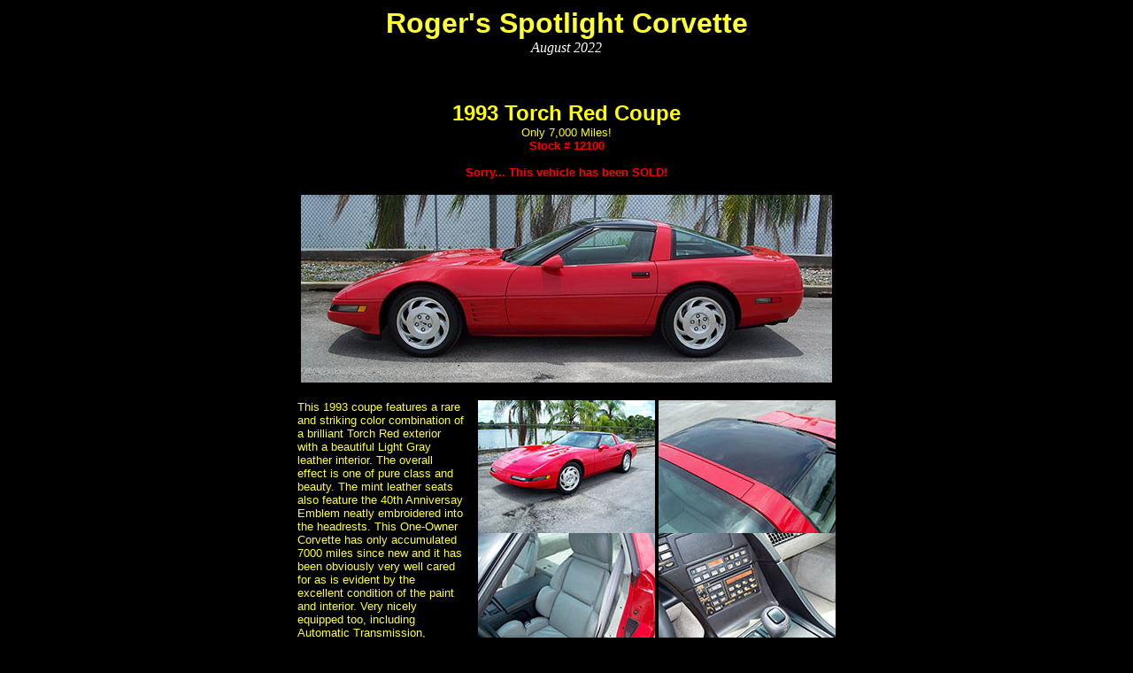

--- FILE ---
content_type: text/html
request_url: https://rogerscorvette.com/spots/aug22/spot.htm
body_size: 7269
content:
<!DOCTYPE HTML PUBLIC "-//W3C//DTD HTML 4.01 Transitional//EN">
<html>
<head>
<title>Corvette Spotlight of the Month -- Roger's Corvette Center</title>
<meta content="Spotlight Corvette of the Month -- Roger's Corvette Center" name="description">
<meta name="keywords" content="corvettes for sale, corvette sales, used corvettes, corvette dealer, used vettes, florida corvette sales, corvette dealer, corvette dealership">
<meta content="10 days" name="revisit-after">
<meta content="ALL" name="ROBOTS">
<meta http-equiv="PICS-Label" content="(PICS-1.1 &quot;http://www.rsac.org/ratingsv01.html&quot; l gen true comment &quot;RSACi North America Server&quot; for &quot;http://www.rogerscorvette.com&quot; on &quot;1998.07.06T23:33-0800&quot; r (n 0 s 0 v 0 l 0))">
<meta http-equiv="Content-Type" content="text/html; charset=iso-8859-1">
</head>
<body text="#ffffff" vlink="#cc66ff" alink="#00ffff" link="#0099ff" bgcolor="#000000">
<center><a name="top"></a><font face="Arial" color="#ffff33" size="6"><b>Roger's Spotlight Corvette</b></font>

<br><i>August 2022</i><br>

<br>
<img height="15" alt="" src="../../images/rogers_bar1.gif" width="640" border="0"><br>
<br>
<font face="arial" color="#ffff00" size="5"><b>1993 Torch Red Coupe</b> 
<br>
<font size="2">
Only 7,000 Miles!
<br>
<b><font color="#ff0000">
Stock # 12100
<br>

<br>Sorry... This vehicle has been SOLD!<br>


</font>

</font></font></font>

<br>

<img src="lside-600.jpg" alt="" width="600" border="0">
<br><br>
<table cellspacing="0" cellpadding="2" width="612" border="0" valign="top">
<tbody>
<tr valign="top">

<!--COLUMN 1-->
<td width="218" rowspan="3"><font face="arial" color="#ffff33" size="2">
<p align="left">

<!--
Red /Light Gray Leather, Automatic, Equipped With: Corvette Preferred Equipment Group #1 Includes: Electronic Air Conditioning, Delco/Bose Music System, Electronically Tuned AM/FM Stereo Radio With Seek-Scan Digital Clock, Stereo Cassette Tape And Six Way Power Drivers Seat. Additional Options and Features Include: Leather Bucket Seats, Blue Removable Roof Panel, Delco Compact Disc Player And Six Way Passenger Power Seat.***Laminated Factory Window Sticker Denoting Original MSRP Of $38,304.00***-***1 Owner***-***Just Under 7,000 Miles***
7,000 Miles .... $24,900
-->

<font face="arial" size="2">
This 1993 coupe features a rare and striking color combination of a brilliant Torch Red exterior with a beautiful Light Gray leather interior. The overall effect is one of pure class and beauty. The mint leather seats also feature the 40th Anniversay Emblem neatly embroidered into the headrests. This One-Owner Corvette has only accumulated 7000 miles since new and it has been obviously very well cared for as is evident by the excellent condition of the paint and interior. Very nicely equipped too, including Automatic Transmission, Electronic Air Conditioning, Delco/Bose Music System, Transparent Blue Removable Roof Panel, Delco Compact Disc Player and Six Way Passenger Power Seat. The original laminated factory window sticker is included denoting an original MSRP of $38,304. Call us today for more information on this stunning, extremely low mileage C4 Corvette Coupe.
</p></font></td>

<!--COLUMN 2-->
<td width="8" rowspan="3">&nbsp;</td>
<!--COLUMN 3-->
<td rowspan="2">
<a href="93c_12100.jpg"><img src="200/93c_12100.jpg" alt="" width="200" border="0"></a>
<a href="000_9760.jpg"><img src="200/000_9760.jpg" alt="" width="200" border="0"></a>
<a href="000_9740.jpg"><img src="200/000_9740.jpg" alt="" width="200" border="0"></a>

</td>
<!--COLUMN 4-->
<td valign="top" rowspan="2">
<a href="000_9742.jpg"><img src="200/000_9742.jpg" alt="" width="200" border="0"></a>
<a href="000_9771.jpg"><img src="200/000_9771.jpg" alt="" width="200" border="0"></a>
<a href="000_9747.jpg"><img src="200/000_9747.jpg" alt="" width="200" border="0"></a>
</td></tr>
</tbody></table>

<br>
<font face="verdana,arial" size="1">
<<< Click on any photo, above or below, for a larger version >>>
</font>
<br><br>

<table cellspacing="2" cellpadding="2" width="640" border="0" valign="top">
<tr>
<td align="center">

<a href="93c_12100.jpg"><img src="85/93c_12100.jpg" alt="" width="85" height="64" border="0"></a>
<a href="000_9725.jpg"><img src="85/000_9725.jpg" alt="" width="85" height="64" border="0"></a>
<a href="000_9726.jpg"><img src="85/000_9726.jpg" alt="" width="85" height="64" border="0"></a>
<a href="000_9727.jpg"><img src="85/000_9727.jpg" alt="" width="85" height="64" border="0"></a>
<a href="000_9728.jpg"><img src="85/000_9728.jpg" alt="" width="85" height="64" border="0"></a>
<a href="000_9729.jpg"><img src="85/000_9729.jpg" alt="" width="85" height="64" border="0"></a>

<a href="000_9730.jpg"><img src="85/000_9730.jpg" alt="" width="85" height="64" border="0"></a>
<a href="000_9731.jpg"><img src="85/000_9731.jpg" alt="" width="85" height="64" border="0"></a>
<a href="000_9732.jpg"><img src="85/000_9732.jpg" alt="" width="85" height="64" border="0"></a>
<a href="000_9733.jpg"><img src="85/000_9733.jpg" alt="" width="85" height="64" border="0"></a>
<a href="000_9734.jpg"><img src="85/000_9734.jpg" alt="" width="85" height="64" border="0"></a>
<a href="000_9735.jpg"><img src="85/000_9735.jpg" alt="" width="85" height="64" border="0"></a>
<a href="000_9736.jpg"><img src="85/000_9736.jpg" alt="" width="85" height="64" border="0"></a>
<a href="000_9737.jpg"><img src="85/000_9737.jpg" alt="" width="85" height="64" border="0"></a>
<a href="000_9738.jpg"><img src="85/000_9738.jpg" alt="" width="85" height="64" border="0"></a>
<a href="000_9739.jpg"><img src="85/000_9739.jpg" alt="" width="85" height="64" border="0"></a>

<a href="000_9740.jpg"><img src="85/000_9740.jpg" alt="" width="85" height="64" border="0"></a>
<a href="000_9741.jpg"><img src="85/000_9741.jpg" alt="" width="85" height="64" border="0"></a>
<a href="000_9742.jpg"><img src="85/000_9742.jpg" alt="" width="85" height="64" border="0"></a>
<a href="000_9743.jpg"><img src="85/000_9743.jpg" alt="" width="85" height="64" border="0"></a>
<a href="000_9744.jpg"><img src="85/000_9744.jpg" alt="" width="85" height="64" border="0"></a>
<a href="000_9745.jpg"><img src="85/000_9745.jpg" alt="" width="85" height="64" border="0"></a>
<a href="000_9746.jpg"><img src="85/000_9746.jpg" alt="" width="85" height="64" border="0"></a>
<a href="000_9747.jpg"><img src="85/000_9747.jpg" alt="" width="85" height="64" border="0"></a>
<a href="000_9748.jpg"><img src="85/000_9748.jpg" alt="" width="85" height="64" border="0"></a>
<a href="000_9749.jpg"><img src="85/000_9749.jpg" alt="" width="85" height="64" border="0"></a>

<a href="000_9750.jpg"><img src="85/000_9750.jpg" alt="" width="85" height="64" border="0"></a>
<a href="000_9751.jpg"><img src="85/000_9751.jpg" alt="" width="85" height="64" border="0"></a>
<a href="000_9752.jpg"><img src="85/000_9752.jpg" alt="" width="85" height="64" border="0"></a>
<a href="000_9753.jpg"><img src="85/000_9753.jpg" alt="" width="85" height="64" border="0"></a>
<a href="000_9754.jpg"><img src="85/000_9754.jpg" alt="" width="85" height="64" border="0"></a>
<a href="000_9755.jpg"><img src="85/000_9755.jpg" alt="" width="85" height="64" border="0"></a>
<a href="000_9756.jpg"><img src="85/000_9756.jpg" alt="" width="85" height="64" border="0"></a>
<a href="000_9757.jpg"><img src="85/000_9757.jpg" alt="" width="85" height="64" border="0"></a>
<a href="000_9758.jpg"><img src="85/000_9758.jpg" alt="" width="85" height="64" border="0"></a>
<a href="000_9759.jpg"><img src="85/000_9759.jpg" alt="" width="85" height="64" border="0"></a>

<a href="000_9760.jpg"><img src="85/000_9760.jpg" alt="" width="85" height="64" border="0"></a>
<a href="000_9761.jpg"><img src="85/000_9761.jpg" alt="" width="85" height="64" border="0"></a>
<a href="000_9762.jpg"><img src="85/000_9762.jpg" alt="" width="85" height="64" border="0"></a>
<a href="000_9763.jpg"><img src="85/000_9763.jpg" alt="" width="85" height="64" border="0"></a>
<a href="000_9764.jpg"><img src="85/000_9764.jpg" alt="" width="85" height="64" border="0"></a>
<a href="000_9765.jpg"><img src="85/000_9765.jpg" alt="" width="85" height="64" border="0"></a>
<a href="000_9767.jpg"><img src="85/000_9767.jpg" alt="" width="85" height="64" border="0"></a>
<a href="000_9768.jpg"><img src="85/000_9768.jpg" alt="" width="85" height="64" border="0"></a>
<a href="000_9769.jpg"><img src="85/000_9769.jpg" alt="" width="85" height="64" border="0"></a>

<a href="000_9771.jpg"><img src="85/000_9771.jpg" alt="" width="85" height="64" border="0"></a>
<a href="000_9772.jpg"><img src="85/000_9772.jpg" alt="" width="85" height="64" border="0"></a>
<a href="000_9773.jpg"><img src="85/000_9773.jpg" alt="" width="85" height="64" border="0"></a>

<a href="ws.jpg"><img src="85/ws.jpg" alt="" width="85" height="64" border="0"></a>

</td>
</tr>
</table>

<br>
<hr width=600>

<br>
<b><a href="http://www.rogerscorvette.com/showroom.php" class="rollv12">Click here to view other Corvettes in our Virtual Showroom!</a></b>
<br>

<!--
Red /Light Gray Leather, Automatic, Equipped With: Corvette Preferred Equipment Group #1 Includes: Electronic Air Conditioning, Delco/Bose Music System, Electronically Tuned AM/FM Stereo Radio With Seek-Scan Digital Clock, Stereo Cassette Tape And Six Way Power Drivers Seat. Additional Options and Features Include: Leather Bucket Seats, Blue Removable Roof Panel, Delco Compact Disc Player And Six Way Passenger Power Seat.***Laminated Factory Window Sticker Denoting Original MSRP Of $38,304.00***-***1 Owner***-***Just Under 7,000 Miles***
7,000 Miles .... $24,900
-->

<br>
<hr width="600">
<p><b><font face="Arial" color="#ffff00" size="5">1993 Torch Red Coupe<br>
</font>
<table width="560">
<tbody>
<tr>
<td align="center"><font face="arial" color="#ffffff" size="2"><b>
<br>featuring:<br>
<br>
Torch Red Exterior<br>
Light Gray Leather Interior<br>
Automatic Transmission<br>
Corvette Preferred Equipment Group #1 Includes:<br>
Electronic Air Conditioning<br>
Delco/Bose Music System<br>
Electronically Tuned AM/FM Stereo Radio<br>
with Seek-Scan Digital Clock and Stereo Cassette Tape<br>
Six Way Power Drivers Seat<br>
==========================================<br>
Additional Options and Features Include:<br>
Leather Bucket Seats<br>
Blue Removable Roof Panel<br>
Delco Compact Disc Player<br>
Six Way Passenger Power Seat<br>
==========================================<br>
*** Laminated Factory Window Sticker Denoting Original MSRP Of $38,304.00 ***<br>
*** Only 1 Owner ***<br>
*** Just Under 7,000 Miles ***<br>
==========================================<br>
<br></b></font></td></tr></tbody></table>
<font face="verdana,arial" size="3" color="red">


Sorry... This vehicle has been SOLD!

<br>
</font>
</b>

<!--
<hr width=600>
<br>
<a href="http://www.grandsportregistry.com" target="_new"><img src="../../images/gsr_logo.jpg" alt="Visit the Official Grand Sport Registry" width="256" height="128" border="2" title="Membership in the Grand Sport Registry is open to ALL Corvette enthusiasts. Come join us!"><br><br>
<font face="verdana,arial" size="2">Visit the Official Grand Sport Registry</a></font><br>
-->

<br>
<hr width=600>
<br>

<font face="verdana,arial" size="3">
<i>For more information about this or any of our other fine vehicles,
<br>email &nbsp;<a href="&#109;&#97;&#105;&#108;&#116;&#111;&#58;&#114;&#111;&#103;&#101;&#114;&#115;&#64;&#114;&#111;&#103;&#101;&#114;&#115;&#99;&#111;&#114;&#118;&#101;&#116;&#116;&#101;&#46;&#99;&#111;&#109;" class="rollv12">Roger's Corvette Center</a> or call us at (407) 628-8300.</i><br>

<br>
<hr width="600">
<br>

<font face="verdana,arial" color="#ffff33" size="4">
<b>Past Corvette Spotlight Features</b></font><br>
<br>
<table>
<tbody>
<tr>
<td valign="top">
<ul>
<li><a href="../feb98/spot.htm" class="rollv10">Feb 98 - 1969 Yellow ZL-1 Coupe</a> </li>
<li><a href="../mar98/spot.htm" class="rollv10">Mar 98 - 1996 Black LT4 Coupe</a></li>
<li><a href="../apr98/spot.htm" class="rollv10">Apr 98 - 1986 Bright Red L98 Convertible</a></li>
<li><a href="../may98/spot.htm" class="rollv10">May 98 - 1993 Ruby Red 40th Anniv Convertible</a></li>
<li><a href="../jun98/spot.htm" class="rollv10">Jun 98 - 1996 Grand Sport Coupe</a></li>
<li><a href="../jul98/spot.htm" class="rollv10">Jul 98 - 1996 Competition Yellow Convertible</a></li>
<li><a href="../aug98/spot.htm" class="rollv10">Aug 98 - 1998 Torch Red Convertible</a></li>
<li><a href="../sep98/spot.htm" class="rollv10">Sep 98 - 1990 Black ZR-1 Coupe</a></li>
<li><a href="../oct98/spot.htm" class="rollv10">Oct 98 - 1996 Grand Sport Convertible</a></li>
<li><a href="../nov98/spot.htm" class="rollv10">Nov 98 - 1999 Black Corvette Hardtop</a></li>
<li><a href="../dec98/spot.htm" class="rollv10">Dec 98 - 1996 Collector Edition Convertible</a></li>
<li><a href="../jan99/spot.htm" class="rollv10">Jan 99 - 1990 Black ZR-1 Coupe</a></li>
<li><a href="../feb99/spot.htm" class="rollv10">Feb 99 - 1980 Duntov Turbo Convertible</a></li>
<li><a href="../mar99/spot.htm" class="rollv10">Mar 99 - 1990 Dark Red ZR-1 Coupe</a></li>
<li><a href="../apr99/spot.htm" class="rollv10">Apr 99 - 1995 Yellow Convertible</a></li>
<li><a href="../may99/spot.htm" class="rollv10">May 99 - 1995 Indy Pace Car Convertible</a></li>
<li><a href="../jun99/spot.htm" class="rollv10">Jun 99 - 1999 Navy Blue Convertible</a></li>
<li><a href="../jul99/spot.htm" class="rollv10">Jul 99 - 1996 Grand Sport Coupe</a></li>
<li><a href="../aug99/spot.htm" class="rollv10">Aug 99 - 2000 Polo Green Convertible</a></li>
<li><a href="../sep99/spot.htm" class="rollv10">Sep 99 - 1996 Grand Sport Convertible</a></li>
<li><a href="../oct99/spot.htm" class="rollv10">Oct 99 - 2000 Millenium Yellow Coupe</a></li>
<li><a href="../nov99/spot.htm" class="rollv10">Nov 99 - 1993 40th Anniversary ZR-1</a></li>
<li><a href="../dec99/spot.htm" class="rollv10">Dec 99 - 1962 Tuxedo Black Corvette</a></li>
<li><a href="../jan00/spot.htm" class="rollv10">Jan 00 - 1969 Yellow ZL-1 Coupe</a></li>
<li><a href="../feb00/spot.htm" class="rollv10">Feb 00 - 1998 Pace Car Convertible</a></li>
<li><a href="../mar00/spot.htm" class="rollv10">Mar 00 - 1996 Polo Green Convertible</a></li>
<li><a href="../apr00/spot.htm" class="rollv10">Apr 00 - 1994 Torch Red ZR-1 Coupe</a></li>
<li><a href="../may00/spot.htm" class="rollv10">May 00 - 1994 Callaway Convertible</a></li>
<li><a href="../jun00/spot.htm" class="rollv10">Jun 00 - 1981 Beige/Bronze Coupe</a></li>
<li><a href="../jul00/spot.htm" class="rollv10">Jul 00 - 1993 Polo Green ZR-1</a></li>
<li><a href="../aug00/spot.htm" class="rollv10">Aug 00 - 1994 Admiral Blue Convertible</a></li>
<li><a href="../sep00/spot.htm" class="rollv10">Sep 00 - 2001 Torch Red Z06 Hardtop</a></li>
<li><a href="../oct00/spot.htm" class="rollv10">Oct 00 - 1996 Torch Red LT4 Coupe</a></li>
<li><a href="../nov00/spot.htm" class="rollv10">Nov 00 - 1996 Grand Sport Convertible</a></li>
<li><a href="../dec00/spot.htm" class="rollv10">Dec 00 - 1995 Pace Car Convertible</a></li>
<li><a href="../jan01/spot.htm" class="rollv10">Jan 01 - 1993 Red/White Convertible</a></li>
<li><a href="../feb01/spot.htm" class="rollv10">Feb 01 - 1989 Black Coupe</a></li>
<li><a href="../mar01/spot.htm" class="rollv10">Mar 01 - 1967 427 Convertible</a></li>
<li><a href="../apr01/spot.htm" class="rollv10">Apr 01 - 1998 European Export Coupe</a></li>
<li><a href="../may01/spot.htm" class="rollv10">May 01 - 1957 Venetian Red Convertible</a></li>
<li><a href="../jun01/spot.htm" class="rollv10">Jun 01 - 2001 Millenium Yellow Z06</a></li>
<li><a href="../jul01/spot.htm" class="rollv10">Jul 01 - 1999 Torch Red Hardtop</a></li>
<li><a href="../aug01/spot.htm" class="rollv10">Aug 01 - 1996 Torch Red LT4 Coupe</a></li>
<li><a href="../sep01/spot.htm" class="rollv10">Sep 01 - 2002 Electron Blue Z06</a></li>
<li><a href="../sep01/spot.htm" class="rollv10">Oct 01 - 2002 Electron Blue Z06</a></li>
<li><a href="../nov01/spot.htm" class="rollv10">Nov 01 - 1998 Medium Purple Pearl Convertible</a></li>
<li><a href="../dec01/spot.htm" class="rollv10">Dec 01 - 1995 Black Convertible</a></li>
<li><a href="../jan02/spot.htm" class="rollv10">Jan 02 - 1996 Modified Grand Sport Coupe</a></li>
<li><a href="../feb02/spot.htm" class="rollv10">Feb 02 - 1996 Black LT4 Coupe</a></li>
<li><a href="../mar02/spot.htm" class="rollv10">Mar 02 - 1996 Collector Edition Convertible</a></li>
<li><a href="../apr02/spot.htm" class="rollv10">Apr 02 - 1980 Metallic Claret Coupe</a></li>
<li><a href="../may02/spot.htm" class="rollv10">May 02 - 1997 Metallic Carmine Coupe</a></li>
<li><a href="../jun02/spot.htm" class="rollv10">Jun 02 - 2002 Indy Festival Convertible</a></li>
<li><a href="../jul02/spot.htm" class="rollv10">Jul 02 - 1994 Copper Metallic Coupe</a></li>
<li><a href="../aug02/spot.htm" class="rollv10">Aug 02 - 1999 Pewter Metallic Coupe</a></li>
<li><a href="../sep02/spot.htm" class="rollv10">Sep 02 - 1996 Grand Sport Convertible</a></li>
<li><a href="../oct02/spot.htm" class="rollv10">Oct 02 - 1967 Black Convertible</a></li>
<li><a href="../nov02/spot.htm" class="rollv10">Nov 02 - 1996 Grand Sport Coupe</a></li>
<li><a href="../dec02/spot.htm" class="rollv10">Dec 02 - 1980 Red Coupe</a></li>
<li><a href="../jan03/spot.htm" class="rollv10">Jan/Feb 03 - 1990 Red Convertible</a></li>
<li><a href="../mar03/spot.htm" class="rollv10">Mar 03 - 1994 Yellow Convertible</a></li>
<li><a href="../apr03/spot.htm" class="rollv10">Apr 03 - 1967 427-435 Yellow Coupe</a></li>
<li><a href="../may03/spot.htm" class="rollv10">May 03 - 1981 Red Coupe</a></li>
<li><a href="../jun03/spot.htm" class="rollv10">Jun 03 - 1995 Yellow Convertible</a></li>
<li><a href="../jul03/spot.htm" class="rollv10">Jul 03 - 1995 Admiral Blue ZR-1</a></li>
<li><a href="../aug03/spot.htm" class="rollv10">Aug 03 - 2002 Custom Z06 Convertible</a></li>
<li><a href="../sep03/spot.htm" class="rollv10">Sep 03 - 1995 Yellow Coupe</a></li>
<li><a href="../oct03/spot.htm" class="rollv10">Oct 03 - 1994 Red Convertible</a></li>
<li><a href="../nov03/spot.htm" class="rollv10">Nov 03 - 2000 White Convertible</a></li>
<li><a href="../dec03/spot.htm" class="rollv10">Dec 03 - 1994 Admiral Blue Z07 Coupe</a></li>
<li><a href="../jan04/spot.htm" class="rollv10">Jan 04 - 1994 Brickyard 400 Convertible</a></li>
<li><a href="../feb04/spot.htm" class="rollv10">Feb 04 - 1998 Indy Pace Car Convertible</a></li>
<li><a href="../mar04/spot.htm" class="rollv10">Mar 04 - 1997 Nassau Blue Coupe</a></li>
<li><a href="../apr04/spot.htm" class="rollv10">Apr 04 - 1991 Artic White ZR-1</a></li>
<li><a href="../may04/spot.htm" class="rollv10">May 04 - 1980 Frost Beige L-82 Coupe</a></li>
<li><a href="../jun04/spot.htm" class="rollv10">Jun 04 - 1998 Aztec Gold Coupe</a></li>
<li><a href="../jul04/spot.htm" class="rollv10">Jul 04 - 2001 Pewter Metallic Coupe</a></li>
<li><a href="../aug04/spot.htm" class="rollv10">Aug 04 - 1996 Collector Edition Convertible</a></li>
<li><a href="../sep04/spot.htm" class="rollv10">Sep 04 - 2005 Daytona Sunset Orange Coupe</a></li>
<li><a href="../oct04/spot.htm" class="rollv10">Oct 04 - 2000 Dark Navy Metallic Coupe</a></li>
<li><a href="../nov04/spot.htm" class="rollv10">Nov 04 - 1994 Copper Metallic Convertible</a></li>
<li><a href="../dec04/spot.htm" class="rollv10">Dec 04 - 2000 Nassau Blue Coupe</a></li>
<li><a href="../jan05/spot.htm" class="rollv10">Jan 05 - 2002 Speedway White Convertible</a></li>
<li><a href="../feb05/spot.htm" class="rollv10">Feb 05 - 1991 Callaway Twin Turbo Speedster</a></li>
<li><a href="../mar05/spot.htm" class="rollv10">Mar 05 - 1995 Yellow ZR-1</a></li>
<li><a href="../apr05/spot.htm" class="rollv10">Apr 05 - 1963 Split Window Coupe</a></li>
<li><a href="../may05/spot.htm" class="rollv10">May 05 - 1996 Grand Sport Coupe</a></li>
<li><a href="../jun05/spot.htm" class="rollv10">Jun 05 - 2003 50th Anniversary Coupe</a></li>
<li><a href="../jul05/spot.htm" class="rollv10">Jul 05 - 1991 Red ZR-1</a></li>
<li><a href="../aug05/spot.htm" class="rollv10">Aug 05 - 2004 Commemorative Edition Z06</a></li>
<li><a href="../sep05/spot.htm" class="rollv10">Sep 05 - 1993 40th Anniversary ZR-1</a></li>
<li><a href="../oct05/spot.htm" class="rollv10">Oct 05 - 2006 Velocity Yellow Z06</a></li>
<li><a href="../oct05/spot.htm" class="rollv10">Nov 05 - 2006 Velocity Yellow Z06</a></li>
<li><a href="../dec05/spot.htm" class="rollv10">Dec 05 - 1997 Carmine Red Metallic Coupe</a></li>
<li><a href="../jan06/spot.htm" class="rollv10">Jan 06 - 2004 Black Coupe</a></li>
<li><a href="../feb06/spot.htm" class="rollv10">Feb 06 - 2000 Nassau Blue Coupe</a></li>
<li><a href="../mar06/spot.htm" class="rollv10">Mar 06 - 2001 Torch Red Convertible</a></li>
<li><a href="../apr06/spot.htm" class="rollv10">Apr 06 - 1994 Copper Metallic Coupe</a></li>
<li><a href="../may06/spot.htm" class="rollv10">May 06 - 1995 Torch Red ZR-1</a></li>
<li><a href="../jun06/spot.htm" class="rollv10">Jun 06 - 1996 Grand Sport Convertible</a></li>
<li><a href="../jul06/spot.htm" class="rollv10">Jul 06 - 1999 Navy Metallic Blue Convertible</a></li>
<li><a href="../aug06/spot.htm" class="rollv10">Aug 06 - 2004 Commemorative Edition Z06</a></li>
<li><a href="../sep06/spot.htm" class="rollv10">Sep 06 - 1991 Dark Red Metallic Coupe</a></li>
<li><a href="../oct06/spot.htm" class="rollv10">Oct 06 - 1996 Grand Sport Coupe</a></li>
<li><a href="../nov06/spot.htm" class="rollv10">Nov 06 - 2004 Magnetic Red Convertible</a></li>
<li><a href="../dec06/spot.htm" class="rollv10">Dec 06 - 2002 Millenium Yellow Coupe</a></li>
<li><a href="../jan07/spot.htm" class="rollv10">Jan 07 - 2004 Commemorative Edition Z06</a></li>
<li><a href="../feb07/spot.htm" class="rollv10">Feb 07 - 2003 Torch Red Convertible</a></li>
<li><a href="../mar07/spot.htm" class="rollv10">Mar 07 - 1999 Torch Red Convertible</a></li>
<li><a href="../apr07/spot.htm" class="rollv10">Apr 07 - 2007 Ron Fellows GT1 Z06</a></li>
<li><a href="../may07/spot.htm" class="rollv10">May 07 - 1996 Collector Edition Convertible</a></li>
<li><a href="../jun07/spot.htm" class="rollv10">Jun 07 - 1995 Black ZR-1</a></li>
<li><a href="../jul07/spot.htm" class="rollv10">Jul 07 - 1999 Nassau Blue Hardtop</a></li>
<li><a href="../aug07/spot.htm" class="rollv10">Aug 07 - 1995 Indy Pace Car Convertible</a></li>
<li><a href="../sep07/spot.htm" class="rollv10">Sep 07 - 1999 Pewter Metallic Hardtop</a></li>
<li><a href="../oct07/spot.htm" class="rollv10">Oct 07 - 2002 Electron Blue Metallic Z06</a></li>
<li><a href="../nov07/spot.htm" class="rollv10">Nov 07 - 1954 Corvette Convertible</a></li>
<li><a href="../dec07/spot.htm" class="rollv10">Dec 07 - 1999 Pewter Hardtop</a></li>
<li><a href="../jan08/spot.htm" class="rollv10">Jan 08 - 1999 Nassau Blue Convertible</a></li>
<li><a href="../feb08/spot.htm" class="rollv10">Feb 08 - 1994 Arctic White Convertible</a></li>
<li><a href="../mar08/spot.htm" class="rollv10">Mar 08 - 1995 Torch Red ZR-1</a></li>
<li><a href="../apr08/spot.htm" class="rollv10">Apr 08 - 2005 Daytona Sunset Orange Coupe</a></li>
<li><a href="../may08/spot.htm" class="rollv10">May 08 - 1993 40th Anniversary ZR-1</a></li>
<li><a href="../jun08/spot.htm" class="rollv10">Jun 08 - 2005 LeMans Blue Convertible</a></li>
<li><a href="../jul08/spot.htm" class="rollv10">Jul 08 - 2006 LeMans Blue Z06</a></li>
<li><a href="../aug08/spot.htm" class="rollv10">Aug 08 - 2008 Crystal Red Limited Z06</a></li>
<li><a href="../sep08/spot.htm" class="rollv10">Sep 08 - 2003 Torch Red Convertible</a></li>
<li><a href="../oct08/spot.htm" class="rollv10">Oct 08 - 1981 Beige Coupe</a></li>
<li><a href="../nov08/spot.htm" class="rollv10">Nov 08 - 2007 Monterey Red Convertible</a></li>
<li><a href="../dec08/spot.htm" class="rollv10">Dec 08 - 1995 Yellow ZR-1</a></li>
<li><a href="../jan09/spot.htm" class="rollv10">Jan 09 - 2005 Sunset Orange Convertible</a></li>
<li><a href="../feb09/spot.htm" class="rollv10">Feb 09 - 1993 40th Anniversary Coupe</a></li>
<li><a href="../mar09/spot.htm" class="rollv10">Mar 09 - 1995 Indianapolis Pace Car Convertible</a></li>
<li><a href="../apr09/spot.htm" class="rollv10">Apr 09 - 1995 Dark Purple Metallic ZR-1</a></li>
<li><a href="../may09/spot.htm" class="rollv10">May 09 - 2000 Dark Bowling Green Convertible</a></li>
<li><a href="../jun09/spot.htm" class="rollv10">Jun 09 - 2004 Commemorative Edition Convertible</a></li>
<li><a href="../jul09/spot.htm" class="rollv10">Jul 09 - 2009 Black Z06</a></li>
<li><a href="../aug09/spot.htm" class="rollv10">Aug 09 - 2007 Monterey Red Convertible</a></li>
<li><a href="../sep09/spot.htm" class="rollv10">Sep 09 - 2008 Victory Red Z06</a></li>
<li><a href="../oct09/spot.htm" class="rollv10">Oct 09 - 2003 50th Anniversary Convertible</a></li>
<li><a href="../nov09/spot.htm" class="rollv10">Nov 09 - 2000 Nassau Blue Convertible</a></li>
<li><a href="../dec09/spot.htm" class="rollv10">Dec 09 - 2008 Atomic Orange Convertible</a></li>
</ul></td>

<td valign="top">
<ul>
<li><a href="../jan10/spot.htm" class="rollv10">Jan 10 - 2007 LeMans Blue Convertible</a></li>
<li><a href="../feb10/spot.htm" class="rollv10">Feb 10 - 2007 Atomic Orange Convertible</a></li>
<li><a href="../mar10/spot.htm" class="rollv10">Mar 10 - 1995 Competition Yellow ZR-1</a></li>
<li><a href="../apr10/spot.htm" class="rollv10">Apr 10 - 2006 Arctic White Convertible</a></li>
<li><a href="../may10/spot.htm" class="rollv10">May 10 - 1967 Goodwood Green Coupe</a></li>
<li><a href="../jun10/spot.htm" class="rollv10">Jun 10 - 2009 Corvette ZR1</a></li>
<li><a href="../jul10/spot.htm" class="rollv10">Jul 10 - 1996 Grand Sport Coupe</a></li>
<li><a href="../aug10/spot.htm" class="rollv10">Aug 10 - 2000 Millenium Yellow Coupe</a></li>
<li><a href="../sep10/spot.htm" class="rollv10">Sep 10 - 1978 Silver AnniversaryCoupe</a></li>
<li><a href="../sep10/spot.htm" class="rollv10">Oct 10 - 1978 Silver AnniversaryCoupe</a></li>
<li><a href="../nov10/spot.htm" class="rollv10">Nov 10 - 2000 Dark Bowling Green Coupe</a></li>
<li><a href="../dec10/spot.htm" class="rollv10">Dec 10 - 2008 Atomic Orange Coupe</a></li>
<li><a href="../jan11/spot.htm" class="rollv10">Jan 11 - 2011 Crystal Red Grand Sport Convt</a></li>
<li><a href="../feb11/spot.htm" class="rollv10">Feb 11 - 2000 Millenium Yellow Convertible</a></li>
<li><a href="../mar11/spot.htm" class="rollv10">Mar 11 - 2008 Red Coupe</a></li>
<li><a href="../apr11/spot.htm" class="rollv10">Apr 11 - 2008 Black Coupe</a></li>
<li><a href="../may11/spot.htm" class="rollv10">May 11 - 1954 Red Roadster</a></li>
<li><a href="../jun11/spot.htm" class="rollv10">Jun 11 - 1992 Arctic White Convertible</a></li>
<li><a href="../jul11/spot.htm" class="rollv10">Jul 11 - 2004 Commemorative Edition Convertible</a></li>
<li><a href="../aug11/spot.htm" class="rollv10">Aug 11 - 1966 Nassau Blue 427 Coupe</a></li>
<li><a href="../sep11/spot.htm" class="rollv10">Sep 11 - 2001 Millenium Yellow Convertible</a></li>
<li><a href="../oct11/spot.htm" class="rollv10">Oct 11 - 1993 40th Anniversary Convertible</a></li>
<li><a href="../nov11/spot.htm" class="rollv10">Nov 11 - 1996 Grand Sport Convertible</a></li>
<li><a href="../dec11/spot.htm" class="rollv10">Dec 11 - 2010 Machine Silver Grand Sport Coupe</a></li>
<li><a href="../jan12/spot.htm" class="rollv10">Jan 12 - 2010 Crystal Red Convertible</a></li>
<li><a href="../feb12/spot.htm" class="rollv10">Feb 12 - 2009 Crystal Red Coupe</a></li>
<li><a href="../mar12/spot.htm" class="rollv10">Mar 12 - 1996 Collector Edition LT4 Convertible</a></li>
<li><a href="../apr12/spot.htm" class="rollv10">Apr 12 - 2000 Torch Red Coupe</a></li>
<li><a href="../may12/spot.htm" class="rollv10">May 12 - 2011 Supersonic Blue Grand Sport Coupe</a></li>
<li><a href="../jun12/spot.htm" class="rollv10">Jun 12 - 2000 Millennium Yellow Six Speed Coupe</a></li>
<li><a href="../jul12/spot.htm" class="rollv10">Jul 12 - 2009 Arctic White Convertible</a></li>
<li><a href="../aug12/spot.htm" class="rollv10">Aug 12 - 2004 Commemorative Edition Z06</a></li>
<li><a href="../sep12/spot.htm" class="rollv10">Sep 12 - 2010 Supercharged Grand Sport Convertible</a></li>
<li><a href="../oct12/spot.htm" class="rollv10">Oct 12 - 1996 Torch Red LT4 Convertible</a></li>
<li><a href="../nov12/spot.htm" class="rollv10">Nov 12 - 1996 Grand Sport Coupe</a></li>
<li><a href="../nov12/spot.htm" class="rollv10">Dec 12 - 1996 Grand Sport Coupe</a></li>
<li><a href="../jan13/spot.htm" class="rollv10">Jan 13 - 1995 Indy Pace Car Convertible</a></li>
<li><a href="../feb13/spot.htm" class="rollv10">Feb 13 - 2013 60th Anniversary 427 Convertible</a></li>
<li><a href="../mar13/spot.htm" class="rollv10">Mar 13 - 2000 Mallett 427-R Coupe</a></li>
<li><a href="../apr13/spot.htm" class="rollv10">Apr 13 - 2011 Cyber Gray Grand Sport Convertible</a></li>
<li><a href="../may13/spot.htm" class="rollv10">May 13 - 2012 Supercharged Red Grand Sport Convertible</a></li>
<li><a href="../jun13/spot.htm" class="rollv10">Jun 13 - 1993 40th Anniversary Six Speed Convertible</a></li>
<li><a href="../jul13/spot.htm" class="rollv10">Jul 13 - 2008 Velocity Yellow Coupe Six Speed Coupe</a></li>
<li><a href="../aug13/spot.htm" class="rollv10">Aug 13 - 2008 Atomic Orange Coupe</a></li>
<li><a href="../sep13/spot.htm" class="rollv10">Sep 13 - 1989 Bright Red Convertible</a></li>
<li><a href="../oct13/spot.htm" class="rollv10">Oct 13 - 2004 Arctic White Convertible</a></li>
<li><a href="../nov13/spot.htm" class="rollv10">Nov 13 - 2011 Yellow Grand Sport 4LT Convertible</a></li>
<li><a href="../dec13/spot.htm" class="rollv10">Dec 13 - 1996 Grand Sport Coupe</a></li>
<li><a href="../../images/mecum_gs_combo-617.jpg" class="rollv10">Jan 14 - Roger's Collection at Mecum Auto Auction</a></li>
<li><a href="../feb14/spot.htm" class="rollv10">Feb 14 - 2007 Budweiser Shootout Official Pace Car</a></li>
<li><a href="../mar14/spot.htm" class="rollv10">Mar 14 - 1994 Black Rose Convertible</a></li> 
<li><a href="../apr14/spot.htm" class="rollv10">Apr 14 - Roger's Star Collection at Mecum Auto Auction</a></li> 
<li><a href="../may14/spot.htm" class="rollv10">May 14 - 2007 Ron Fellows Edition Z06</a></li>
<li><a href="../may14/spot.htm" class="rollv10">Jun 14 - 2007 Ron Fellows Edition Z06</a></li> 
<li><a href="../jul14/spot.htm" class="rollv10">Jul 14 - 1994 Brickyard 400 Convertible</a></li> 
<li><a href="../aug14/spot.htm" class="rollv10">Aug 14 - 2012 Carlisle Blue Grand Sport Convertible</a></li>
<li><a href="../sep14/spot.htm" class="rollv10">Sep 14 - 1993 40th Anniversary Convertible</a></li>
<li><a href="../oct14/spot.htm" class="rollv10">Oct 14 - 1987 Bright Red Convertible</a></li>
<li><a href="../nov14/spot.htm" class="rollv10">Nov 14 - 2013 60th Anniversary Grand Sport Convertible</a></li>
<li><a href="../dec14/spot.htm" class="rollv10">Dec 14 - 1992 Black Corvette Coupe</a></li>
<li><a href="../../images/2015_mecum_combo.jpg" class="rollv10">Jan 15 - Roger's Collection at Mecum Auto Auction</a></li>
<li><a href="../feb15/spot.htm" class="rollv10">Feb 15 - 2013 60th Anniversary 427 Convertible</a></li>
<li><a href="../mar15/spot.htm" class="rollv10">Mar 15 - 2014 Yellow Stingray Z51 Coupe</a></li>
<li><a href="../apr15/spot.htm" class="rollv10">Apr 15 - 2011 Inferno Orange Grand Sport Convertible</a></li>
<li><a href="../may15/spot.htm" class="rollv10">May 15 - 2014 Torch Red on Red Stingray Coupe</a></li>
<li><a href="../jun15/spot.htm" class="rollv10">Jun 15 - 2004 LeMans Blue Commemorative Convertible</a></li>
<li><a href="../jul15/spot.htm" class="rollv10">Jul 15 - 2004 LeMans Blue Commemorative Convertible</a></li>
<li><a href="../aug15/spot.htm" class="rollv10">Aug 15 - 1994 Arctic White Convertible</a></li>
<li><a href="../sep15/spot.htm" class="rollv10">Sep 15 - 2003 50th Anniversary Edition Convertible</a></li>
<li><a href="../oct15/spot.htm" class="rollv10">Oct 15 - 2000 Yellow Six Speed Coupe</a></li>
<li><a href="../nov15/spot.htm" class="rollv10">Nov 15 - 2007 Monterey Red Convertible</a></li>
<li><a href="../dec15/spot.htm" class="rollv10">Dec 15 - 2015 Yellow Z06 Coupe</a></li>
<li><a href="../jan16/spot.htm" class="rollv10">Jan 16 - 2008 Crystal Red Limited Edition Z06</a></li>
<li><a href="../feb16/spot.htm" class="rollv10">Feb 16 - 1996 Grand Sport Convertible</a></li>
<li><a href="../mar16/spot.htm" class="rollv10">Mar 16 - 1981 Two-Tone Coupe</a></li>
<li><a href="../apr16/spot.htm" class="rollv10">Apr 16 - 1996 Grand Sport Coupe</a></li>
<li><a href="../may16/spot.htm" class="rollv10">May 16 - 2015 Shark Gray Z51 Coupe</a></li>
<li><a href="../jun16/spot.htm" class="rollv10">Jun 16 - 2003 50th Anniversary Coupe</a></li>
<li><a href="../jul16/spot.htm" class="rollv10">Jul 16 - 2014 Premier Edition Z51 Convertible</a></li>
<li><a href="../aug16/spot.htm" class="rollv10">Aug 16 - 1996 LT4 Collector Edition Convertible</a></li>
<li><a href="../sep16/spot.htm" class="rollv10">Sep 16 - 1996 Grand Sport Coupe</a></li>
<li><a href="../oct16/spot.htm" class="rollv10">Oct 16 - 2007 Black Convertible</a></li>
<li><a href="../nov16/spot.htm" class="rollv10">Nov 16 - 2009 Crystal Red Coupe</a></li>
<li><a href="../dec16/spot.htm" class="rollv10">Dec 16 - 2013 Yellow Grand Sport Convertible</a></li>
<li><a href="../jan17/spot.htm" class="rollv10">Jan 17 - 2013 Arctic White Grand Sport Convertible</a></li>
<li><a href="../feb17/spot.htm" class="rollv10">Feb 17 - 2016 Corvette Racing Yellow Z06 Convertible</a></li>
<li><a href="../mar17/spot.htm" class="rollv10">Mar 17 - 2007 Ron Fellows Edition Z06</a></li> 
<li><a href="../apr17/spot.htm" class="rollv10">Apr 17 - 2015 Night Race Blue Coupe</a></li>
<li><a href="../may17/spot.htm" class="rollv10">May 17 - 2015 Crystal Red Z51 Coupe</a></li> 
<li><a href="../jun17/spot.htm" class="rollv10">Jun 17 - 2013 Night Race Blue Grand Sport Convertible</a></li>
<li><a href="../jul17/spot.htm" class="rollv10">Jul 17 - 2003 50th Anniversary Convertible</a></li>
<li><a href="../aug17/spot.htm" class="rollv10">Aug 17 - 1998 Fairway Green Convertible</a></li>
<li><a href="../sep17/spot.htm" class="rollv10">Sep 17 - 1982 Collector Edition Coupe</a></li> 
<li><a href="../oct17/spot.htm" class="rollv10">Oct 17 - 2011 Supersonic Blue Grand Sport Convertible</a></li> 
<li><a href="../nov17/spot.htm" class="rollv10">Nov 17 - 2014 Cyber Gray Metallic Z51 Coupe</a></li> 
<li><a href="../dec17/spot.htm" class="rollv10">Dec 17 - 2008 Hertz ZHZ Limited Edition Coupe</a></li>
<li><a href="../jan18/spot.htm" class="rollv10">Jan 18 - 2013 60th Anniv Grand Sport Convertible</a></li>
<li><a href="../feb18/spot.htm" class="rollv10">Feb 18 - 2002 Millenium Yellow Z06</a></li>
<li><a href="../mar18/spot.htm" class="rollv10">Mar 18 - 2016 Shark Gray 3LT Z51 Convertible</a></li>
<li><a href="../apr18/spot.htm" class="rollv10">Apr 18 - 2005 Daytona Sunset Orange Coupe</a></li>
<li><a href="../may18/spot.htm" class="rollv10">May 18 - 2007 Ron Fellows Edition Z06</a></li>
<li><a href="../jun18/spot.htm" class="rollv10">Jun 18 - 2012 Centennial Edition GS Convertible</a></li> 
<li><a href="../jul18/spot.htm" class="rollv10">Jul 18 - 2016 Triple Black 3LT Convertible</a></li>
<li><a href="../aug18/spot.htm" class="rollv10">Aug 18 - 2000 Dark Bowling Green Lingenfelter Coupe</a></li>
<li><a href="../sep18/spot.htm" class="rollv10">Sep 18 - 2003 50th Anniversary Convertible</a></li>
<li><a href="../oct18/spot.htm" class="rollv10">Oct 18 - 2018 Arctic White Stingray Coupe</a></li>
<li><a href="../nov18/spot.htm" class="rollv10">Nov 18 - 1982 Collector Edition Coupe</a></li>
<li><a href="../dec18/spot.htm" class="rollv10">Dec 18 - 2009 Cyber Gray ZR1 Coupe</a></li>
<li><a href="../jan19/spot.htm" class="rollv10">Jan19 - 2007 Red Z06 Coupe</a></li>
<li><a href="../feb19/spot.htm" class="rollv10">Feb 19 - 2017 Watkins Glen Gray GS Coupe</a></li>
<li><a href="../mar19/spot.htm" class="rollv10">Mar 19 - 2008 Crystal Red Limited Edition Z06</a></li>
<li><a href="../apr19/spot.htm" class="rollv10">Apr 19 - 1996 Grand Sport Convertible</a></li>
<li><a href="../apr19/spot.htm" class="rollv10">May 19 - 1996 Grand Sport Convertible</a></li>
<li><a href="../jun19/spot.htm" class="rollv10">Jun 19 - 1993 40th Anniversary ZR-1</a></li>
<li><a href="../jul19/spot.htm" class="rollv10">Jul-Aug 19 - 2011 Supersonic Blue GS Coupe</a></li>
<li><a href="../sep19/spot.htm" class="rollv10">Sep-Oct 19 - 2000 Light Pewter Metallic Convertible</a></li>
<li><a href="../dec19/spot.htm" class="rollv10">Nov-Dec 19 - 2011 Arctic White Grand Sport Coupe</a></li>
<li><a href="../feb20/spot.htm" class="rollv10">Jan-Feb 20 - 2019 Shadow Gray ZR1 Convertible</a></li>
<li><a href="../mar20/spot.htm" class="rollv10">Mar 20 - 2020 Torch Red C8 Mid-Engine Coupe</a></li>
<li><a href="../jul20/spot.htm" class="rollv10">Jul 20 - 2014 Yellow Stingray Convertible</a></li>
<li><a href="../aug20/spot.htm" class="rollv10">Aug 20 - 2019 Watkins Glen Gray Grand Sport Coupe</a></li>
<li><a href="../sep20/spot.htm" class="rollv10">Sep 20 - 2015 Torch Red 3LT Coupe</a></li>
<li><a href="../oct20/spot.htm" class="rollv10">Oct 20 - 2011 Crystal Red Grand Sport Convertible</a></li>
<li><a href="../nov20/spot.htm" class="rollv10">Nov 20 - 2008 Velocity Yellow Z06 Corvette</a></li>
<li><a href="../dec20/spot.htm" class="rollv10">Dec 20 - 2011 Jetstream Blue Grand Sport Convertible</a></li>
<li><a href="../feb21/spot.htm" class="rollv10">Jan-Feb 21 - 2014 Crystal Red Corvette Coupe</a></li>
<li><a href="../mar21/spot.htm" class="rollv10">Mar 21 - 2014 Cyber Gray Corvette Coupe</a></li>
<li><a href="../apr21/spot.htm" class="rollv10">Apr 21 - 2018 Torch Red Stingray 2LT Coupe</a></li>
<li><a href="../may21/spot.htm" class="rollv10">May 21 - 2013 Velocity Yellow Grand Sport 3LT Convertible</a></li>
<li><a href="../jun21/spot.htm" class="rollv10">Jun 21 - 1996 Grand Sport Coupe</a></li>
<li><a href="../jul21/spot.htm" class="rollv10">Jul 21 - 2017 Grand Sport 3LT Convertible</a></li>
<li><a href="../aug21/spot.htm" class="rollv10">Aug 21 - 2011 Velocity Yellow Grand Sport 3LT Convertible</a></li>
<li><a href="../sep21/spot.htm" class="rollv10">Sep 21 - 2013 Torch Red Grand Sport Convertible</a></li>
<li><a href="../oct21/spot.htm" class="rollv10">Oct 21 - 2011 Velocity Yellow Grand Sport 3LT Convertible</a></li>
<li><a href="../nov21/spot.htm" class="rollv10">Nov 21 - 2008 Victory Red Six Speed Coupe</a></li>
<li><a href="../dec21/spot.htm" class="rollv10">Dec 21 - 2011 Supersonic Blue Grand Sport Convertible</a></li>
<li><a href="../jan22/spot.htm" class="rollv10">Jan 22 - 2017 Long Beach Red Grand Sport Coupe</a></li>
<li><a href="../feb22/spot.htm" class="rollv10">Feb 22 - 1996 Collector Edition LT4 Convertible</a></li>
<li><a href="../mar22/spot.htm" class="rollv10">Mar 22 - 2016 Long Beach Red Z51 Coupe</a></li>
<li><a href="../apr22/spot.htm" class="rollv10">Apr 22 - 2005 Millenium Yellow Coupe</a></li>
<li><a href="../may22/spot.htm" class="rollv10">May 22 - 2006 Machine Silver 3LT Z51 Coupe</a></li>
<li><a href="../jul22/spot.htm" class="rollv10">Jul 22 - 2004 Commemorative Edition Z06</a></li>
<li><a href="../aug22/spot.htm" class="rollv10">Aug 22 - 1993 Torch Red Coupe</a></li>

</ul></td></tr></tbody></table>
<br>
<img height="15" alt="" src="../../images/rogers_bar1.gif" width="640" border="0"><br>
<br>

<font face="Verdana,Arial" size="1">
||&nbsp;
<a href="../../index.php" class="rollv8">Home</a> ||&nbsp;
<a href="../../spotlight_index.htm" class="rollv8">Spotlight Page Index</a> ||&nbsp;
<br><br><br>
<center>
<table cellspacing="0" cellpadding="2" width="600" border="0" valign="top">
<tbody>
<tr>
<td align="center">
<img title="Roger's Corvette Center" src="../../images/header5.jpg" width="353" border="1"></a>
</td></tr></tbody></table>

<!-- text rollovers -->
<style type="text/css">

  .rollv8 { font-family:verdana,arial,comic sans ms; font-size:8pt; color:#0099fff; }
  A.rollv8:hover { color:yellow; }

  .rollv10 { font-family:verdana,arial,comic sans ms; font-size:10pt; color:#0099fff; }
  A.rollv10:hover { color:yellow; }

  .rollv11 { font-family:verdana,arial,comic sans ms; font-size:11pt; color:#0099fff; }
  A.rollv11:hover { color:yellow; }
  
  .rollv12 { font-family:verdana,arial,comic sans ms; font-size:13pt; color:0099fff; }
  A.rollv12:hover { color:yellow; }
</style>
  
</center></font></b></font>
</font>
</center>
<br>
</body>
</html>